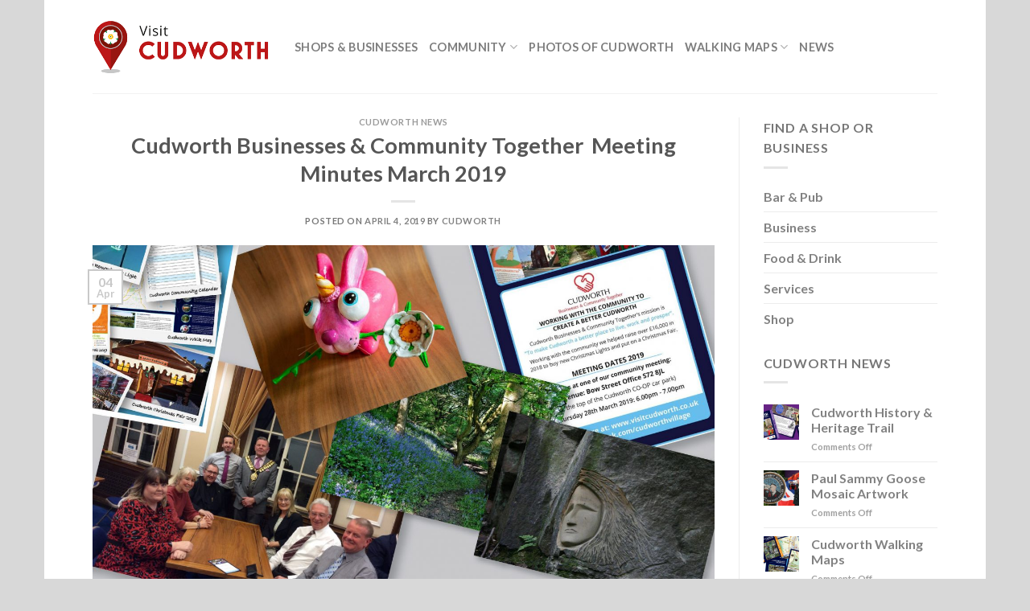

--- FILE ---
content_type: text/html; charset=UTF-8
request_url: https://visitcudworth.co.uk/meeting-minutes-march-2019/
body_size: 25798
content:

<!DOCTYPE html>
<html lang="en-US" class="loading-site no-js">
<head>
	<meta charset="UTF-8" />
	<link rel="profile" href="https://gmpg.org/xfn/11" />
	<link rel="pingback" href="https://visitcudworth.co.uk/xmlrpc.php" />

	<script>(function(html){html.className = html.className.replace(/\bno-js\b/,'js')})(document.documentElement);</script>
<meta name='robots' content='index, follow, max-image-preview:large, max-snippet:-1, max-video-preview:-1' />
	<style>img:is([sizes="auto" i], [sizes^="auto," i]) { contain-intrinsic-size: 3000px 1500px }</style>
	<meta name="viewport" content="width=device-width, initial-scale=1, maximum-scale=1" />
	<!-- This site is optimized with the Yoast SEO plugin v26.2 - https://yoast.com/wordpress/plugins/seo/ -->
	<title>Cudworth Businesses &amp; Community Together  Meeting Minutes March 2019 - Visit Cudworth</title>
	<meta name="description" content="Meeting minutes for Cudworth Businesses &amp; Community Together February 2019." />
	<link rel="canonical" href="https://visitcudworth.co.uk/meeting-minutes-march-2019/" />
	<meta property="og:locale" content="en_US" />
	<meta property="og:type" content="article" />
	<meta property="og:title" content="Cudworth Businesses &amp; Community Together  Meeting Minutes March 2019 - Visit Cudworth" />
	<meta property="og:description" content="Meeting minutes for Cudworth Businesses &amp; Community Together February 2019." />
	<meta property="og:url" content="https://visitcudworth.co.uk/meeting-minutes-march-2019/" />
	<meta property="og:site_name" content="Visit Cudworth" />
	<meta property="article:publisher" content="https://www.facebook.com/cudworthvillage/" />
	<meta property="article:published_time" content="2019-04-04T08:58:44+00:00" />
	<meta property="article:modified_time" content="2019-04-04T09:04:03+00:00" />
	<meta property="og:image" content="https://visitcudworth.co.uk/wp-content/uploads/2019/04/Meeting-Minutes-Banner-Mar-2019.jpg" />
	<meta property="og:image:width" content="2126" />
	<meta property="og:image:height" content="1181" />
	<meta property="og:image:type" content="image/jpeg" />
	<meta name="author" content="Cudworth" />
	<meta name="twitter:card" content="summary_large_image" />
	<meta name="twitter:label1" content="Written by" />
	<meta name="twitter:data1" content="Cudworth" />
	<meta name="twitter:label2" content="Est. reading time" />
	<meta name="twitter:data2" content="8 minutes" />
	<script type="application/ld+json" class="yoast-schema-graph">{"@context":"https://schema.org","@graph":[{"@type":"WebPage","@id":"https://visitcudworth.co.uk/meeting-minutes-march-2019/","url":"https://visitcudworth.co.uk/meeting-minutes-march-2019/","name":"Cudworth Businesses & Community Together  Meeting Minutes March 2019 - Visit Cudworth","isPartOf":{"@id":"https://visitcudworth.co.uk/#website"},"primaryImageOfPage":{"@id":"https://visitcudworth.co.uk/meeting-minutes-march-2019/#primaryimage"},"image":{"@id":"https://visitcudworth.co.uk/meeting-minutes-march-2019/#primaryimage"},"thumbnailUrl":"https://visitcudworth.co.uk/wp-content/uploads/2019/04/Meeting-Minutes-Banner-Mar-2019.jpg","datePublished":"2019-04-04T08:58:44+00:00","dateModified":"2019-04-04T09:04:03+00:00","author":{"@id":"https://visitcudworth.co.uk/#/schema/person/61c8a46eca5796b2abe31b45e90dff37"},"description":"Meeting minutes for Cudworth Businesses & Community Together February 2019.","breadcrumb":{"@id":"https://visitcudworth.co.uk/meeting-minutes-march-2019/#breadcrumb"},"inLanguage":"en-US","potentialAction":[{"@type":"ReadAction","target":["https://visitcudworth.co.uk/meeting-minutes-march-2019/"]}]},{"@type":"ImageObject","inLanguage":"en-US","@id":"https://visitcudworth.co.uk/meeting-minutes-march-2019/#primaryimage","url":"https://visitcudworth.co.uk/wp-content/uploads/2019/04/Meeting-Minutes-Banner-Mar-2019.jpg","contentUrl":"https://visitcudworth.co.uk/wp-content/uploads/2019/04/Meeting-Minutes-Banner-Mar-2019.jpg","width":"2126","height":"1181"},{"@type":"BreadcrumbList","@id":"https://visitcudworth.co.uk/meeting-minutes-march-2019/#breadcrumb","itemListElement":[{"@type":"ListItem","position":1,"name":"Home","item":"https://visitcudworth.co.uk/"},{"@type":"ListItem","position":2,"name":"News","item":"https://visitcudworth.co.uk/news/"},{"@type":"ListItem","position":3,"name":"Cudworth Businesses &#038; Community Together  Meeting Minutes March 2019"}]},{"@type":"WebSite","@id":"https://visitcudworth.co.uk/#website","url":"https://visitcudworth.co.uk/","name":"Visit Cudworth","description":"Shops, Events &amp; News from Cudworth Barnsley","potentialAction":[{"@type":"SearchAction","target":{"@type":"EntryPoint","urlTemplate":"https://visitcudworth.co.uk/?s={search_term_string}"},"query-input":{"@type":"PropertyValueSpecification","valueRequired":true,"valueName":"search_term_string"}}],"inLanguage":"en-US"},{"@type":"Person","@id":"https://visitcudworth.co.uk/#/schema/person/61c8a46eca5796b2abe31b45e90dff37","name":"Cudworth","image":{"@type":"ImageObject","inLanguage":"en-US","@id":"https://visitcudworth.co.uk/#/schema/person/image/","url":"https://secure.gravatar.com/avatar/6edcba9a89cb04c084bd53ca0b95b57572d072347d674a5d391b562481574a03?s=96&d=mm&r=g","contentUrl":"https://secure.gravatar.com/avatar/6edcba9a89cb04c084bd53ca0b95b57572d072347d674a5d391b562481574a03?s=96&d=mm&r=g","caption":"Cudworth"}}]}</script>
	<!-- / Yoast SEO plugin. -->


<link rel='dns-prefetch' href='//cdn.jsdelivr.net' />
<link rel='dns-prefetch' href='//maxcdn.bootstrapcdn.com' />
<link rel='prefetch' href='https://visitcudworth.co.uk/wp-content/themes/flatsome/assets/js/chunk.countup.js?ver=3.16.1' />
<link rel='prefetch' href='https://visitcudworth.co.uk/wp-content/themes/flatsome/assets/js/chunk.sticky-sidebar.js?ver=3.16.1' />
<link rel='prefetch' href='https://visitcudworth.co.uk/wp-content/themes/flatsome/assets/js/chunk.tooltips.js?ver=3.16.1' />
<link rel='prefetch' href='https://visitcudworth.co.uk/wp-content/themes/flatsome/assets/js/chunk.vendors-popups.js?ver=3.16.1' />
<link rel='prefetch' href='https://visitcudworth.co.uk/wp-content/themes/flatsome/assets/js/chunk.vendors-slider.js?ver=3.16.1' />
<link rel="alternate" type="application/rss+xml" title="Visit Cudworth &raquo; Feed" href="https://visitcudworth.co.uk/feed/" />
<link rel="alternate" type="text/calendar" title="Visit Cudworth &raquo; iCal Feed" href="https://visitcudworth.co.uk/events/?ical=1" />
<script type="text/javascript">
/* <![CDATA[ */
window._wpemojiSettings = {"baseUrl":"https:\/\/s.w.org\/images\/core\/emoji\/16.0.1\/72x72\/","ext":".png","svgUrl":"https:\/\/s.w.org\/images\/core\/emoji\/16.0.1\/svg\/","svgExt":".svg","source":{"concatemoji":"https:\/\/visitcudworth.co.uk\/wp-includes\/js\/wp-emoji-release.min.js?ver=6.8.3"}};
/*! This file is auto-generated */
!function(s,n){var o,i,e;function c(e){try{var t={supportTests:e,timestamp:(new Date).valueOf()};sessionStorage.setItem(o,JSON.stringify(t))}catch(e){}}function p(e,t,n){e.clearRect(0,0,e.canvas.width,e.canvas.height),e.fillText(t,0,0);var t=new Uint32Array(e.getImageData(0,0,e.canvas.width,e.canvas.height).data),a=(e.clearRect(0,0,e.canvas.width,e.canvas.height),e.fillText(n,0,0),new Uint32Array(e.getImageData(0,0,e.canvas.width,e.canvas.height).data));return t.every(function(e,t){return e===a[t]})}function u(e,t){e.clearRect(0,0,e.canvas.width,e.canvas.height),e.fillText(t,0,0);for(var n=e.getImageData(16,16,1,1),a=0;a<n.data.length;a++)if(0!==n.data[a])return!1;return!0}function f(e,t,n,a){switch(t){case"flag":return n(e,"\ud83c\udff3\ufe0f\u200d\u26a7\ufe0f","\ud83c\udff3\ufe0f\u200b\u26a7\ufe0f")?!1:!n(e,"\ud83c\udde8\ud83c\uddf6","\ud83c\udde8\u200b\ud83c\uddf6")&&!n(e,"\ud83c\udff4\udb40\udc67\udb40\udc62\udb40\udc65\udb40\udc6e\udb40\udc67\udb40\udc7f","\ud83c\udff4\u200b\udb40\udc67\u200b\udb40\udc62\u200b\udb40\udc65\u200b\udb40\udc6e\u200b\udb40\udc67\u200b\udb40\udc7f");case"emoji":return!a(e,"\ud83e\udedf")}return!1}function g(e,t,n,a){var r="undefined"!=typeof WorkerGlobalScope&&self instanceof WorkerGlobalScope?new OffscreenCanvas(300,150):s.createElement("canvas"),o=r.getContext("2d",{willReadFrequently:!0}),i=(o.textBaseline="top",o.font="600 32px Arial",{});return e.forEach(function(e){i[e]=t(o,e,n,a)}),i}function t(e){var t=s.createElement("script");t.src=e,t.defer=!0,s.head.appendChild(t)}"undefined"!=typeof Promise&&(o="wpEmojiSettingsSupports",i=["flag","emoji"],n.supports={everything:!0,everythingExceptFlag:!0},e=new Promise(function(e){s.addEventListener("DOMContentLoaded",e,{once:!0})}),new Promise(function(t){var n=function(){try{var e=JSON.parse(sessionStorage.getItem(o));if("object"==typeof e&&"number"==typeof e.timestamp&&(new Date).valueOf()<e.timestamp+604800&&"object"==typeof e.supportTests)return e.supportTests}catch(e){}return null}();if(!n){if("undefined"!=typeof Worker&&"undefined"!=typeof OffscreenCanvas&&"undefined"!=typeof URL&&URL.createObjectURL&&"undefined"!=typeof Blob)try{var e="postMessage("+g.toString()+"("+[JSON.stringify(i),f.toString(),p.toString(),u.toString()].join(",")+"));",a=new Blob([e],{type:"text/javascript"}),r=new Worker(URL.createObjectURL(a),{name:"wpTestEmojiSupports"});return void(r.onmessage=function(e){c(n=e.data),r.terminate(),t(n)})}catch(e){}c(n=g(i,f,p,u))}t(n)}).then(function(e){for(var t in e)n.supports[t]=e[t],n.supports.everything=n.supports.everything&&n.supports[t],"flag"!==t&&(n.supports.everythingExceptFlag=n.supports.everythingExceptFlag&&n.supports[t]);n.supports.everythingExceptFlag=n.supports.everythingExceptFlag&&!n.supports.flag,n.DOMReady=!1,n.readyCallback=function(){n.DOMReady=!0}}).then(function(){return e}).then(function(){var e;n.supports.everything||(n.readyCallback(),(e=n.source||{}).concatemoji?t(e.concatemoji):e.wpemoji&&e.twemoji&&(t(e.twemoji),t(e.wpemoji)))}))}((window,document),window._wpemojiSettings);
/* ]]> */
</script>
<style id='wp-emoji-styles-inline-css' type='text/css'>

	img.wp-smiley, img.emoji {
		display: inline !important;
		border: none !important;
		box-shadow: none !important;
		height: 1em !important;
		width: 1em !important;
		margin: 0 0.07em !important;
		vertical-align: -0.1em !important;
		background: none !important;
		padding: 0 !important;
	}
</style>
<style id='wp-block-library-inline-css' type='text/css'>
:root{--wp-admin-theme-color:#007cba;--wp-admin-theme-color--rgb:0,124,186;--wp-admin-theme-color-darker-10:#006ba1;--wp-admin-theme-color-darker-10--rgb:0,107,161;--wp-admin-theme-color-darker-20:#005a87;--wp-admin-theme-color-darker-20--rgb:0,90,135;--wp-admin-border-width-focus:2px;--wp-block-synced-color:#7a00df;--wp-block-synced-color--rgb:122,0,223;--wp-bound-block-color:var(--wp-block-synced-color)}@media (min-resolution:192dpi){:root{--wp-admin-border-width-focus:1.5px}}.wp-element-button{cursor:pointer}:root{--wp--preset--font-size--normal:16px;--wp--preset--font-size--huge:42px}:root .has-very-light-gray-background-color{background-color:#eee}:root .has-very-dark-gray-background-color{background-color:#313131}:root .has-very-light-gray-color{color:#eee}:root .has-very-dark-gray-color{color:#313131}:root .has-vivid-green-cyan-to-vivid-cyan-blue-gradient-background{background:linear-gradient(135deg,#00d084,#0693e3)}:root .has-purple-crush-gradient-background{background:linear-gradient(135deg,#34e2e4,#4721fb 50%,#ab1dfe)}:root .has-hazy-dawn-gradient-background{background:linear-gradient(135deg,#faaca8,#dad0ec)}:root .has-subdued-olive-gradient-background{background:linear-gradient(135deg,#fafae1,#67a671)}:root .has-atomic-cream-gradient-background{background:linear-gradient(135deg,#fdd79a,#004a59)}:root .has-nightshade-gradient-background{background:linear-gradient(135deg,#330968,#31cdcf)}:root .has-midnight-gradient-background{background:linear-gradient(135deg,#020381,#2874fc)}.has-regular-font-size{font-size:1em}.has-larger-font-size{font-size:2.625em}.has-normal-font-size{font-size:var(--wp--preset--font-size--normal)}.has-huge-font-size{font-size:var(--wp--preset--font-size--huge)}.has-text-align-center{text-align:center}.has-text-align-left{text-align:left}.has-text-align-right{text-align:right}#end-resizable-editor-section{display:none}.aligncenter{clear:both}.items-justified-left{justify-content:flex-start}.items-justified-center{justify-content:center}.items-justified-right{justify-content:flex-end}.items-justified-space-between{justify-content:space-between}.screen-reader-text{border:0;clip-path:inset(50%);height:1px;margin:-1px;overflow:hidden;padding:0;position:absolute;width:1px;word-wrap:normal!important}.screen-reader-text:focus{background-color:#ddd;clip-path:none;color:#444;display:block;font-size:1em;height:auto;left:5px;line-height:normal;padding:15px 23px 14px;text-decoration:none;top:5px;width:auto;z-index:100000}html :where(.has-border-color){border-style:solid}html :where([style*=border-top-color]){border-top-style:solid}html :where([style*=border-right-color]){border-right-style:solid}html :where([style*=border-bottom-color]){border-bottom-style:solid}html :where([style*=border-left-color]){border-left-style:solid}html :where([style*=border-width]){border-style:solid}html :where([style*=border-top-width]){border-top-style:solid}html :where([style*=border-right-width]){border-right-style:solid}html :where([style*=border-bottom-width]){border-bottom-style:solid}html :where([style*=border-left-width]){border-left-style:solid}html :where(img[class*=wp-image-]){height:auto;max-width:100%}:where(figure){margin:0 0 1em}html :where(.is-position-sticky){--wp-admin--admin-bar--position-offset:var(--wp-admin--admin-bar--height,0px)}@media screen and (max-width:600px){html :where(.is-position-sticky){--wp-admin--admin-bar--position-offset:0px}}
</style>
<style id='classic-theme-styles-inline-css' type='text/css'>
/*! This file is auto-generated */
.wp-block-button__link{color:#fff;background-color:#32373c;border-radius:9999px;box-shadow:none;text-decoration:none;padding:calc(.667em + 2px) calc(1.333em + 2px);font-size:1.125em}.wp-block-file__button{background:#32373c;color:#fff;text-decoration:none}
</style>
<link rel='stylesheet' id='wpdm-fonticon-css' href='https://visitcudworth.co.uk/wp-content/plugins/download-manager/assets/wpdm-iconfont/css/wpdm-icons.css?ver=6.8.3' type='text/css' media='all' />
<link rel='stylesheet' id='wpdm-front-css' href='https://visitcudworth.co.uk/wp-content/plugins/download-manager/assets/css/front.min.css?ver=6.8.3' type='text/css' media='all' />
<style id='woocommerce-inline-inline-css' type='text/css'>
.woocommerce form .form-row .required { visibility: visible; }
</style>
<link rel='stylesheet' id='cff-css' href='https://visitcudworth.co.uk/wp-content/plugins/custom-facebook-feed/assets/css/cff-style.min.css?ver=4.3.3' type='text/css' media='all' />
<link rel='stylesheet' id='sb-font-awesome-css' href='https://maxcdn.bootstrapcdn.com/font-awesome/4.7.0/css/font-awesome.min.css?ver=6.8.3' type='text/css' media='all' />
<link rel='stylesheet' id='brands-styles-css' href='https://visitcudworth.co.uk/wp-content/plugins/woocommerce/assets/css/brands.css?ver=10.3.7' type='text/css' media='all' />
<link rel='stylesheet' id='flatsome-main-css' href='https://visitcudworth.co.uk/wp-content/themes/flatsome/assets/css/flatsome.css?ver=3.16.1' type='text/css' media='all' />
<style id='flatsome-main-inline-css' type='text/css'>
@font-face {
				font-family: "fl-icons";
				font-display: block;
				src: url(https://visitcudworth.co.uk/wp-content/themes/flatsome/assets/css/icons/fl-icons.eot?v=3.16.1);
				src:
					url(https://visitcudworth.co.uk/wp-content/themes/flatsome/assets/css/icons/fl-icons.eot#iefix?v=3.16.1) format("embedded-opentype"),
					url(https://visitcudworth.co.uk/wp-content/themes/flatsome/assets/css/icons/fl-icons.woff2?v=3.16.1) format("woff2"),
					url(https://visitcudworth.co.uk/wp-content/themes/flatsome/assets/css/icons/fl-icons.ttf?v=3.16.1) format("truetype"),
					url(https://visitcudworth.co.uk/wp-content/themes/flatsome/assets/css/icons/fl-icons.woff?v=3.16.1) format("woff"),
					url(https://visitcudworth.co.uk/wp-content/themes/flatsome/assets/css/icons/fl-icons.svg?v=3.16.1#fl-icons) format("svg");
			}
</style>
<link rel='stylesheet' id='flatsome-shop-css' href='https://visitcudworth.co.uk/wp-content/themes/flatsome/assets/css/flatsome-shop.css?ver=3.16.1' type='text/css' media='all' />
<link rel='stylesheet' id='flatsome-style-css' href='https://visitcudworth.co.uk/wp-content/themes/flatsome-child/style.css?ver=3.0' type='text/css' media='all' />
<script type="text/javascript">
            window._nslDOMReady = (function () {
                const executedCallbacks = new Set();
            
                return function (callback) {
                    /**
                    * Third parties might dispatch DOMContentLoaded events, so we need to ensure that we only run our callback once!
                    */
                    if (executedCallbacks.has(callback)) return;
            
                    const wrappedCallback = function () {
                        if (executedCallbacks.has(callback)) return;
                        executedCallbacks.add(callback);
                        callback();
                    };
            
                    if (document.readyState === "complete" || document.readyState === "interactive") {
                        wrappedCallback();
                    } else {
                        document.addEventListener("DOMContentLoaded", wrappedCallback);
                    }
                };
            })();
        </script><script type="text/javascript" src="https://visitcudworth.co.uk/wp-includes/js/jquery/jquery.min.js?ver=3.7.1" id="jquery-core-js"></script>
<script type="text/javascript" src="https://visitcudworth.co.uk/wp-includes/js/jquery/jquery-migrate.min.js?ver=3.4.1" id="jquery-migrate-js"></script>
<script type="text/javascript" src="https://visitcudworth.co.uk/wp-content/plugins/download-manager/assets/js/wpdm.min.js?ver=6.8.3" id="wpdm-frontend-js-js"></script>
<script type="text/javascript" id="wpdm-frontjs-js-extra">
/* <![CDATA[ */
var wpdm_url = {"home":"https:\/\/visitcudworth.co.uk\/","site":"https:\/\/visitcudworth.co.uk\/","ajax":"https:\/\/visitcudworth.co.uk\/wp-admin\/admin-ajax.php"};
var wpdm_js = {"spinner":"<i class=\"wpdm-icon wpdm-sun wpdm-spin\"><\/i>","client_id":"341cdd7487cd179b7767da2554281754"};
var wpdm_strings = {"pass_var":"Password Verified!","pass_var_q":"Please click following button to start download.","start_dl":"Start Download"};
/* ]]> */
</script>
<script type="text/javascript" src="https://visitcudworth.co.uk/wp-content/plugins/download-manager/assets/js/front.min.js?ver=3.3.29" id="wpdm-frontjs-js"></script>
<script type="text/javascript" src="https://visitcudworth.co.uk/wp-content/plugins/flowpaper-lite-pdf-flipbook/assets/lity/lity.min.js" id="lity-js-js"></script>
<script type="text/javascript" src="https://visitcudworth.co.uk/wp-content/plugins/woocommerce/assets/js/jquery-blockui/jquery.blockUI.min.js?ver=2.7.0-wc.10.3.7" id="wc-jquery-blockui-js" defer="defer" data-wp-strategy="defer"></script>
<script type="text/javascript" id="wc-add-to-cart-js-extra">
/* <![CDATA[ */
var wc_add_to_cart_params = {"ajax_url":"\/wp-admin\/admin-ajax.php","wc_ajax_url":"\/?wc-ajax=%%endpoint%%","i18n_view_cart":"View cart","cart_url":"https:\/\/visitcudworth.co.uk","is_cart":"","cart_redirect_after_add":"no"};
/* ]]> */
</script>
<script type="text/javascript" src="https://visitcudworth.co.uk/wp-content/plugins/woocommerce/assets/js/frontend/add-to-cart.min.js?ver=10.3.7" id="wc-add-to-cart-js" defer="defer" data-wp-strategy="defer"></script>
<script type="text/javascript" src="https://visitcudworth.co.uk/wp-content/plugins/woocommerce/assets/js/js-cookie/js.cookie.min.js?ver=2.1.4-wc.10.3.7" id="wc-js-cookie-js" defer="defer" data-wp-strategy="defer"></script>
<script type="text/javascript" id="woocommerce-js-extra">
/* <![CDATA[ */
var woocommerce_params = {"ajax_url":"\/wp-admin\/admin-ajax.php","wc_ajax_url":"\/?wc-ajax=%%endpoint%%","i18n_password_show":"Show password","i18n_password_hide":"Hide password"};
/* ]]> */
</script>
<script type="text/javascript" src="https://visitcudworth.co.uk/wp-content/plugins/woocommerce/assets/js/frontend/woocommerce.min.js?ver=10.3.7" id="woocommerce-js" defer="defer" data-wp-strategy="defer"></script>
<link rel="https://api.w.org/" href="https://visitcudworth.co.uk/wp-json/" /><link rel="alternate" title="JSON" type="application/json" href="https://visitcudworth.co.uk/wp-json/wp/v2/posts/947" /><link rel="EditURI" type="application/rsd+xml" title="RSD" href="https://visitcudworth.co.uk/xmlrpc.php?rsd" />
<meta name="generator" content="WordPress 6.8.3" />
<meta name="generator" content="WooCommerce 10.3.7" />
<link rel='shortlink' href='https://visitcudworth.co.uk/?p=947' />
<link rel="alternate" title="oEmbed (JSON)" type="application/json+oembed" href="https://visitcudworth.co.uk/wp-json/oembed/1.0/embed?url=https%3A%2F%2Fvisitcudworth.co.uk%2Fmeeting-minutes-march-2019%2F" />
<link rel="alternate" title="oEmbed (XML)" type="text/xml+oembed" href="https://visitcudworth.co.uk/wp-json/oembed/1.0/embed?url=https%3A%2F%2Fvisitcudworth.co.uk%2Fmeeting-minutes-march-2019%2F&#038;format=xml" />
<meta name="tec-api-version" content="v1"><meta name="tec-api-origin" content="https://visitcudworth.co.uk"><link rel="alternate" href="https://visitcudworth.co.uk/wp-json/tribe/events/v1/" /><style>.bg{opacity: 0; transition: opacity 1s; -webkit-transition: opacity 1s;} .bg-loaded{opacity: 1;}</style>	<noscript><style>.woocommerce-product-gallery{ opacity: 1 !important; }</style></noscript>
	<style id="custom-css" type="text/css">:root {--primary-color: #C9C9C9;}html{background-image: url('https://chesterfieldpubs.co.uk/wp-content/uploads/2017/04/Icons-reduced.png');}html{background-color:#D8D8D8!important;}.sticky-add-to-cart--active, #wrapper,#main,#main.dark{background-color: #FFFFFF}.header-main{height: 116px}#logo img{max-height: 116px}#logo{width:221px;}#logo img{padding:4px 0;}.header-top{min-height: 30px}.transparent .header-main{height: 90px}.transparent #logo img{max-height: 90px}.has-transparent + .page-title:first-of-type,.has-transparent + #main > .page-title,.has-transparent + #main > div > .page-title,.has-transparent + #main .page-header-wrapper:first-of-type .page-title{padding-top: 90px;}.header.show-on-scroll,.stuck .header-main{height:70px!important}.stuck #logo img{max-height: 70px!important}.header-bg-color {background-color: #FFFFFF}.header-bottom {background-color: #f1f1f1}@media (max-width: 549px) {.header-main{height: 70px}#logo img{max-height: 70px}}/* Color */.accordion-title.active, .has-icon-bg .icon .icon-inner,.logo a, .primary.is-underline, .primary.is-link, .badge-outline .badge-inner, .nav-outline > li.active> a,.nav-outline >li.active > a, .cart-icon strong,[data-color='primary'], .is-outline.primary{color: #C9C9C9;}/* Color !important */[data-text-color="primary"]{color: #C9C9C9!important;}/* Background Color */[data-text-bg="primary"]{background-color: #C9C9C9;}/* Background */.scroll-to-bullets a,.featured-title, .label-new.menu-item > a:after, .nav-pagination > li > .current,.nav-pagination > li > span:hover,.nav-pagination > li > a:hover,.has-hover:hover .badge-outline .badge-inner,button[type="submit"], .button.wc-forward:not(.checkout):not(.checkout-button), .button.submit-button, .button.primary:not(.is-outline),.featured-table .title,.is-outline:hover, .has-icon:hover .icon-label,.nav-dropdown-bold .nav-column li > a:hover, .nav-dropdown.nav-dropdown-bold > li > a:hover, .nav-dropdown-bold.dark .nav-column li > a:hover, .nav-dropdown.nav-dropdown-bold.dark > li > a:hover, .header-vertical-menu__opener ,.is-outline:hover, .tagcloud a:hover,.grid-tools a, input[type='submit']:not(.is-form), .box-badge:hover .box-text, input.button.alt,.nav-box > li > a:hover,.nav-box > li.active > a,.nav-pills > li.active > a ,.current-dropdown .cart-icon strong, .cart-icon:hover strong, .nav-line-bottom > li > a:before, .nav-line-grow > li > a:before, .nav-line > li > a:before,.banner, .header-top, .slider-nav-circle .flickity-prev-next-button:hover svg, .slider-nav-circle .flickity-prev-next-button:hover .arrow, .primary.is-outline:hover, .button.primary:not(.is-outline), input[type='submit'].primary, input[type='submit'].primary, input[type='reset'].button, input[type='button'].primary, .badge-inner{background-color: #C9C9C9;}/* Border */.nav-vertical.nav-tabs > li.active > a,.scroll-to-bullets a.active,.nav-pagination > li > .current,.nav-pagination > li > span:hover,.nav-pagination > li > a:hover,.has-hover:hover .badge-outline .badge-inner,.accordion-title.active,.featured-table,.is-outline:hover, .tagcloud a:hover,blockquote, .has-border, .cart-icon strong:after,.cart-icon strong,.blockUI:before, .processing:before,.loading-spin, .slider-nav-circle .flickity-prev-next-button:hover svg, .slider-nav-circle .flickity-prev-next-button:hover .arrow, .primary.is-outline:hover{border-color: #C9C9C9}.nav-tabs > li.active > a{border-top-color: #C9C9C9}.widget_shopping_cart_content .blockUI.blockOverlay:before { border-left-color: #C9C9C9 }.woocommerce-checkout-review-order .blockUI.blockOverlay:before { border-left-color: #C9C9C9 }/* Fill */.slider .flickity-prev-next-button:hover svg,.slider .flickity-prev-next-button:hover .arrow{fill: #C9C9C9;}/* Focus */.primary:focus-visible, .submit-button:focus-visible, button[type="submit"]:focus-visible { outline-color: #C9C9C9!important; }/* Background Color */[data-icon-label]:after, .secondary.is-underline:hover,.secondary.is-outline:hover,.icon-label,.button.secondary:not(.is-outline),.button.alt:not(.is-outline), .badge-inner.on-sale, .button.checkout, .single_add_to_cart_button, .current .breadcrumb-step{ background-color:#cac6e6; }[data-text-bg="secondary"]{background-color: #cac6e6;}/* Color */.secondary.is-underline,.secondary.is-link, .secondary.is-outline,.stars a.active, .star-rating:before, .woocommerce-page .star-rating:before,.star-rating span:before, .color-secondary{color: #cac6e6}/* Color !important */[data-text-color="secondary"]{color: #cac6e6!important;}/* Border */.secondary.is-outline:hover{border-color:#cac6e6}/* Focus */.secondary:focus-visible, .alt:focus-visible { outline-color: #cac6e6!important; }h1,h2,h3,h4,h5,h6,.heading-font{color: #555555;}body{font-family: Lato, sans-serif;}body {font-weight: 400;font-style: normal;}.nav > li > a {font-family: Lato, sans-serif;}.mobile-sidebar-levels-2 .nav > li > ul > li > a {font-family: Lato, sans-serif;}.nav > li > a,.mobile-sidebar-levels-2 .nav > li > ul > li > a {font-weight: 700;font-style: normal;}h1,h2,h3,h4,h5,h6,.heading-font, .off-canvas-center .nav-sidebar.nav-vertical > li > a{font-family: Lato, sans-serif;}h1,h2,h3,h4,h5,h6,.heading-font,.banner h1,.banner h2 {font-weight: 700;font-style: normal;}.alt-font{font-family: "Dancing Script", sans-serif;}a{color: #828282;}@media screen and (min-width: 550px){.products .box-vertical .box-image{min-width: 300px!important;width: 300px!important;}}.footer-1{background-color: rgba(214,214,214,0.9)}.footer-2{background-color: #FFFFFF}.absolute-footer, html{background-color: rgba(255,255,255,0.9)}.nav-vertical-fly-out > li + li {border-top-width: 1px; border-top-style: solid;}.label-new.menu-item > a:after{content:"New";}.label-hot.menu-item > a:after{content:"Hot";}.label-sale.menu-item > a:after{content:"Sale";}.label-popular.menu-item > a:after{content:"Popular";}</style><style id="kirki-inline-styles">/* latin-ext */
@font-face {
  font-family: 'Lato';
  font-style: normal;
  font-weight: 400;
  font-display: swap;
  src: url(https://visitcudworth.co.uk/wp-content/fonts/lato/font) format('woff');
  unicode-range: U+0100-02BA, U+02BD-02C5, U+02C7-02CC, U+02CE-02D7, U+02DD-02FF, U+0304, U+0308, U+0329, U+1D00-1DBF, U+1E00-1E9F, U+1EF2-1EFF, U+2020, U+20A0-20AB, U+20AD-20C0, U+2113, U+2C60-2C7F, U+A720-A7FF;
}
/* latin */
@font-face {
  font-family: 'Lato';
  font-style: normal;
  font-weight: 400;
  font-display: swap;
  src: url(https://visitcudworth.co.uk/wp-content/fonts/lato/font) format('woff');
  unicode-range: U+0000-00FF, U+0131, U+0152-0153, U+02BB-02BC, U+02C6, U+02DA, U+02DC, U+0304, U+0308, U+0329, U+2000-206F, U+20AC, U+2122, U+2191, U+2193, U+2212, U+2215, U+FEFF, U+FFFD;
}
/* latin-ext */
@font-face {
  font-family: 'Lato';
  font-style: normal;
  font-weight: 700;
  font-display: swap;
  src: url(https://visitcudworth.co.uk/wp-content/fonts/lato/font) format('woff');
  unicode-range: U+0100-02BA, U+02BD-02C5, U+02C7-02CC, U+02CE-02D7, U+02DD-02FF, U+0304, U+0308, U+0329, U+1D00-1DBF, U+1E00-1E9F, U+1EF2-1EFF, U+2020, U+20A0-20AB, U+20AD-20C0, U+2113, U+2C60-2C7F, U+A720-A7FF;
}
/* latin */
@font-face {
  font-family: 'Lato';
  font-style: normal;
  font-weight: 700;
  font-display: swap;
  src: url(https://visitcudworth.co.uk/wp-content/fonts/lato/font) format('woff');
  unicode-range: U+0000-00FF, U+0131, U+0152-0153, U+02BB-02BC, U+02C6, U+02DA, U+02DC, U+0304, U+0308, U+0329, U+2000-206F, U+20AC, U+2122, U+2191, U+2193, U+2212, U+2215, U+FEFF, U+FFFD;
}/* vietnamese */
@font-face {
  font-family: 'Dancing Script';
  font-style: normal;
  font-weight: 400;
  font-display: swap;
  src: url(https://visitcudworth.co.uk/wp-content/fonts/dancing-script/font) format('woff');
  unicode-range: U+0102-0103, U+0110-0111, U+0128-0129, U+0168-0169, U+01A0-01A1, U+01AF-01B0, U+0300-0301, U+0303-0304, U+0308-0309, U+0323, U+0329, U+1EA0-1EF9, U+20AB;
}
/* latin-ext */
@font-face {
  font-family: 'Dancing Script';
  font-style: normal;
  font-weight: 400;
  font-display: swap;
  src: url(https://visitcudworth.co.uk/wp-content/fonts/dancing-script/font) format('woff');
  unicode-range: U+0100-02BA, U+02BD-02C5, U+02C7-02CC, U+02CE-02D7, U+02DD-02FF, U+0304, U+0308, U+0329, U+1D00-1DBF, U+1E00-1E9F, U+1EF2-1EFF, U+2020, U+20A0-20AB, U+20AD-20C0, U+2113, U+2C60-2C7F, U+A720-A7FF;
}
/* latin */
@font-face {
  font-family: 'Dancing Script';
  font-style: normal;
  font-weight: 400;
  font-display: swap;
  src: url(https://visitcudworth.co.uk/wp-content/fonts/dancing-script/font) format('woff');
  unicode-range: U+0000-00FF, U+0131, U+0152-0153, U+02BB-02BC, U+02C6, U+02DA, U+02DC, U+0304, U+0308, U+0329, U+2000-206F, U+20AC, U+2122, U+2191, U+2193, U+2212, U+2215, U+FEFF, U+FFFD;
}</style><meta name="generator" content="WordPress Download Manager 3.3.29" />
                <style>
        /* WPDM Link Template Styles */        </style>
                <style>

            :root {
                --color-primary: #4a8eff;
                --color-primary-rgb: 74, 142, 255;
                --color-primary-hover: #5998ff;
                --color-primary-active: #3281ff;
                --clr-sec: #6c757d;
                --clr-sec-rgb: 108, 117, 125;
                --clr-sec-hover: #6c757d;
                --clr-sec-active: #6c757d;
                --color-secondary: #6c757d;
                --color-secondary-rgb: 108, 117, 125;
                --color-secondary-hover: #6c757d;
                --color-secondary-active: #6c757d;
                --color-success: #018e11;
                --color-success-rgb: 1, 142, 17;
                --color-success-hover: #0aad01;
                --color-success-active: #0c8c01;
                --color-info: #2CA8FF;
                --color-info-rgb: 44, 168, 255;
                --color-info-hover: #2CA8FF;
                --color-info-active: #2CA8FF;
                --color-warning: #FFB236;
                --color-warning-rgb: 255, 178, 54;
                --color-warning-hover: #FFB236;
                --color-warning-active: #FFB236;
                --color-danger: #ff5062;
                --color-danger-rgb: 255, 80, 98;
                --color-danger-hover: #ff5062;
                --color-danger-active: #ff5062;
                --color-green: #30b570;
                --color-blue: #0073ff;
                --color-purple: #8557D3;
                --color-red: #ff5062;
                --color-muted: rgba(69, 89, 122, 0.6);
                --wpdm-font: "Sen", -apple-system, BlinkMacSystemFont, "Segoe UI", Roboto, Helvetica, Arial, sans-serif, "Apple Color Emoji", "Segoe UI Emoji", "Segoe UI Symbol";
            }

            .wpdm-download-link.btn.btn-primary {
                border-radius: 4px;
            }


        </style>
        </head>

<body data-rsssl=1 class="wp-singular post-template-default single single-post postid-947 single-format-standard wp-theme-flatsome wp-child-theme-flatsome-child theme-flatsome woocommerce-no-js tribe-no-js boxed lightbox nav-dropdown-has-arrow nav-dropdown-has-shadow nav-dropdown-has-border">


<a class="skip-link screen-reader-text" href="#main">Skip to content</a>

<div id="wrapper">

	
	<header id="header" class="header has-sticky sticky-jump">
		<div class="header-wrapper">
			<div id="masthead" class="header-main ">
      <div class="header-inner flex-row container logo-left medium-logo-center" role="navigation">

          <!-- Logo -->
          <div id="logo" class="flex-col logo">
            
<!-- Header logo -->
<a href="https://visitcudworth.co.uk/" title="Visit Cudworth - Shops, Events &amp; News from Cudworth Barnsley" rel="home">
		<img width="399" height="126" src="https://visitcudworth.co.uk/wp-content/uploads/2018/01/download.png" class="header_logo header-logo" alt="Visit Cudworth"/><img  width="399" height="126" src="https://visitcudworth.co.uk/wp-content/uploads/2018/01/download.png" class="header-logo-dark" alt="Visit Cudworth"/></a>
          </div>

          <!-- Mobile Left Elements -->
          <div class="flex-col show-for-medium flex-left">
            <ul class="mobile-nav nav nav-left ">
              <li class="nav-icon has-icon">
  		<a href="#" data-open="#main-menu" data-pos="left" data-bg="main-menu-overlay" data-color="" class="is-small" aria-label="Menu" aria-controls="main-menu" aria-expanded="false">

		  <i class="icon-menu" ></i>
		  		</a>
	</li>
            </ul>
          </div>

          <!-- Left Elements -->
          <div class="flex-col hide-for-medium flex-left
            flex-grow">
            <ul class="header-nav header-nav-main nav nav-left  nav-size-medium nav-uppercase" >
              <li id="menu-item-508" class="menu-item menu-item-type-post_type menu-item-object-page menu-item-508 menu-item-design-default"><a href="https://visitcudworth.co.uk/shops-and-businesses/" class="nav-top-link">Shops &#038; Businesses</a></li>
<li id="menu-item-888" class="menu-item menu-item-type-post_type menu-item-object-page menu-item-has-children menu-item-888 menu-item-design-default has-dropdown"><a href="https://visitcudworth.co.uk/cudworth-businesses-and-community-togther/" class="nav-top-link" aria-expanded="false" aria-haspopup="menu">Community<i class="icon-angle-down" ></i></a>
<ul class="sub-menu nav-dropdown nav-dropdown-default">
	<li id="menu-item-606" class="menu-item menu-item-type-post_type menu-item-object-page menu-item-has-children menu-item-606 nav-dropdown-col"><a href="https://visitcudworth.co.uk/cudworth-businesses-and-community-togther/">Cudworth Businesses &#038; Community Together</a>
	<ul class="sub-menu nav-column nav-dropdown-default">
		<li id="menu-item-1205" class="menu-item menu-item-type-post_type menu-item-object-page menu-item-1205"><a href="https://visitcudworth.co.uk/cudworth-businesses-and-community-togther/">Community Meetings</a></li>
		<li id="menu-item-766" class="menu-item menu-item-type-post_type menu-item-object-page menu-item-766"><a href="https://visitcudworth.co.uk/shop-local/">Shop Local Shop Cudworth</a></li>
		<li id="menu-item-1206" class="menu-item menu-item-type-post_type menu-item-object-page menu-item-1206"><a href="https://visitcudworth.co.uk/calendar/">Calendar</a></li>
		<li id="menu-item-857" class="menu-item menu-item-type-post_type menu-item-object-page menu-item-857"><a href="https://visitcudworth.co.uk/cudworth-christmas-lights/">Cudworth Christmas Lights</a></li>
		<li id="menu-item-564" class="menu-item menu-item-type-post_type menu-item-object-page menu-item-564"><a href="https://visitcudworth.co.uk/cudworth-bunny-trail/">Cudworth Bunny Trail</a></li>
	</ul>
</li>
</ul>
</li>
<li id="menu-item-1204" class="menu-item menu-item-type-post_type menu-item-object-page menu-item-1204 menu-item-design-default"><a href="https://visitcudworth.co.uk/photos-of-cudworth/" class="nav-top-link">Photos of Cudworth</a></li>
<li id="menu-item-1236" class="menu-item menu-item-type-post_type menu-item-object-post menu-item-has-children menu-item-1236 menu-item-design-default has-dropdown"><a href="https://visitcudworth.co.uk/cudworth-walking-maps/" class="nav-top-link" aria-expanded="false" aria-haspopup="menu">Walking Maps<i class="icon-angle-down" ></i></a>
<ul class="sub-menu nav-dropdown nav-dropdown-default">
	<li id="menu-item-1316" class="menu-item menu-item-type-post_type menu-item-object-post menu-item-1316"><a href="https://visitcudworth.co.uk/cudworth-history-heritage-trail/">Cudworth History &#038; Heritage Trail</a></li>
	<li id="menu-item-1241" class="menu-item menu-item-type-post_type menu-item-object-post menu-item-1241"><a href="https://visitcudworth.co.uk/cudworth-walking-maps/">Cudworth Walking Maps</a></li>
	<li id="menu-item-1235" class="menu-item menu-item-type-post_type menu-item-object-page menu-item-1235"><a href="https://visitcudworth.co.uk/walking-map-one/">Cudworth Walking Map One</a></li>
	<li id="menu-item-1243" class="menu-item menu-item-type-post_type menu-item-object-page menu-item-1243"><a href="https://visitcudworth.co.uk/walking-map-two/">Cudworth Walking Map Two</a></li>
</ul>
</li>
<li id="menu-item-185" class="menu-item menu-item-type-post_type menu-item-object-page current_page_parent menu-item-185 menu-item-design-default"><a href="https://visitcudworth.co.uk/news/" class="nav-top-link">News</a></li>
            </ul>
          </div>

          <!-- Right Elements -->
          <div class="flex-col hide-for-medium flex-right">
            <ul class="header-nav header-nav-main nav nav-right  nav-size-medium nav-uppercase">
                          </ul>
          </div>

          <!-- Mobile Right Elements -->
          <div class="flex-col show-for-medium flex-right">
            <ul class="mobile-nav nav nav-right ">
                          </ul>
          </div>

      </div>

            <div class="container"><div class="top-divider full-width"></div></div>
      </div>

<div class="header-bg-container fill"><div class="header-bg-image fill"></div><div class="header-bg-color fill"></div></div>		</div>
	</header>

	
	<main id="main" class="">

<div id="content" class="blog-wrapper blog-single page-wrapper">
	

<div class="row row-large row-divided ">

	<div class="large-9 col">
		


<article id="post-947" class="post-947 post type-post status-publish format-standard has-post-thumbnail hentry category-cudworth-news">
	<div class="article-inner ">
		<header class="entry-header">
	<div class="entry-header-text entry-header-text-top text-center">
		<h6 class="entry-category is-xsmall"><a href="https://visitcudworth.co.uk/category/cudworth-news/" rel="category tag">Cudworth News</a></h6><h1 class="entry-title">Cudworth Businesses &#038; Community Together  Meeting Minutes March 2019</h1><div class="entry-divider is-divider small"></div>
	<div class="entry-meta uppercase is-xsmall">
		<span class="posted-on">Posted on <a href="https://visitcudworth.co.uk/meeting-minutes-march-2019/" rel="bookmark"><time class="entry-date published" datetime="2019-04-04T08:58:44+00:00">April 4, 2019</time><time class="updated" datetime="2019-04-04T09:04:03+00:00">April 4, 2019</time></a></span><span class="byline"> by <span class="meta-author vcard"><a class="url fn n" href="https://visitcudworth.co.uk/author/wishes/">Cudworth</a></span></span>	</div>
	</div>
						<div class="entry-image relative">
				<a href="https://visitcudworth.co.uk/meeting-minutes-march-2019/">
    <img width="1020" height="567" src="https://visitcudworth.co.uk/wp-content/uploads/2019/04/Meeting-Minutes-Banner-Mar-2019-1400x778.jpg" class="attachment-large size-large wp-post-image" alt="" decoding="async" fetchpriority="high" srcset="https://visitcudworth.co.uk/wp-content/uploads/2019/04/Meeting-Minutes-Banner-Mar-2019-1400x778.jpg 1400w, https://visitcudworth.co.uk/wp-content/uploads/2019/04/Meeting-Minutes-Banner-Mar-2019-720x400.jpg 720w, https://visitcudworth.co.uk/wp-content/uploads/2019/04/Meeting-Minutes-Banner-Mar-2019-768x427.jpg 768w, https://visitcudworth.co.uk/wp-content/uploads/2019/04/Meeting-Minutes-Banner-Mar-2019-600x333.jpg 600w" sizes="(max-width: 1020px) 100vw, 1020px" /></a>
				<div class="badge absolute top post-date badge-outline">
	<div class="badge-inner">
		<span class="post-date-day">04</span><br>
		<span class="post-date-month is-small">Apr</span>
	</div>
</div>
			</div>
			</header>
		<div class="entry-content single-page">

	<p><strong>Attending:<br />
</strong>Chris Fox (Chairperson), Andrew Scattergood (Secretary), Kerry Barker, Sally Bean, Sue Scotcher<br />
Charlie Wraith MBE (Councillor), David Gill (Community Development Officer)</p>
<p><strong>Apologies:<br />
</strong>Tina Heaton, Julia Keeling, Chloe Roberts, Rowena Butteriss</p>
<p><strong>Minutes:</strong></p>
<p>CF welcomed everyone to the meeting and thanked everyone for coming. He gave apologies (above).</p>
<p><strong>Notes &amp; Updates: </strong></p>
<ul>
<li>The minutes are now available to view on the Visit Cudworth website.</li>
<li>The next CBCT meeting will be the A.G.M. Due to several date clashes relating to committee members the date was set for Wednesday 1<sup>st</sup> May 2019.</li>
<li>The update to our bank account is still progressing to add Andrew Scattergood. We’ve sent signed meeting minutes as requested by the bank on 23.03.19: Signed by CF and JD.</li>
</ul>
<p><strong style="color: #555555; font-size: 14.4px;">Correspondents:</strong></p>
<ul>
<li>CF attended a reception with the Mayor Barnsley and other Cudworth volunteers 25.03.19.</li>
<li>CF spoke Cliff Gorman (Cudworth History Group) about working together on the Cudworth Walking Map. Contact was also made with Mr Gorman during the meeting and he confirmed his attendance at the walk on Sunday 7th April.</li>
</ul>
<p><strong>Treasurer’s Notes</strong></p>
<ul>
<li>Outgoing March 2019: £8.39 / Total Year 2019: £205.93</li>
<li>Funds in March 2019: £215.00 / Total Year 2019: £300.00</li>
<li>March Co-op Grant (1st Payment May 2019): £401.78 (28/03/19)</li>
<li><strong>Accounts Total: £2258.57</strong></li>
<li>£1000.00 Ringfenced: Cudworth Christmas Lights</li>
<li>£100.00 Ringfenced: Accounts externally verified</li>
<li><strong style="color: #555555; font-size: 14.4px;">Total: £1158.57</strong><strong style="color: #555555; font-size: 14.4px;"><em> </em></strong></li>
</ul>
<p><strong>Action Points from February CBCT meeting:</strong></p>
<ul>
<li>Co-op Collection Box Volunteer: Saturday 16th March (CF: £50.00) / Saturday 23rd (CF/SB/SB/AS: £80.00)</li>
<li>Accounts externally verified &#8211; Passed to Tina Heaton 26.03.19 with our 2018 meeting minutes Tina added to CBCT constitution as an advisory board member.</li>
<li>Easter Egg Raffle &#8211; The Easter Eggs have been collected but the Co-op are unable to sell tickets and display the hamper &#8211; The hamper will go into Wishes post Mother’s Day and CBCT members will try and sell tickets with other local shops.</li>
<li>Christmas Shoe Box appeal &#8211; Contact has been made with Gemma Buckley. We’re going to help promote the project and set up drop off points.</li>
<li>Calendar/Photography competition: Barnsley Photographic Society passing the details onto their members.</li>
<li>Yorkshire CCC Bunny – Amy Scattergood has decorated the bunny. Kerry Barker acting as our contact with Yorkshire CCC for the player signatures with an end of April 2019 deadline.</li>
<li>Cudworth in Canada &#8211; A tracked introduction letter was sent by Cudworth Town Office in Saskatchewan with a selection of our leaflets/press clippings &#8211; Letter was by our secretary Andrew Scattergood and the postage was donated by Chair Chris Fox.</li>
<li>Sheffield Hallam University Venture Project update – See notes below.</li>
<li>Set a date for A.G.M. in April and quick run through – See notes below.</li>
</ul>
<p><strong>CBCT Notes &amp; Ongoing Projects:</strong></p>
<p><strong><em>A.G.M. </em></strong></p>
<p>It was stated that the nominations would need to be received for Chairperson, Secretary and Treasurer and would need to be formally proposed and seconded before the AGM.</p>
<p>The date for the A.G.M was set for Wednesday 1<sup>st</sup> May at 6.00pm at the Bow Street Office.</p>
<p><strong><em>A.G.M. Schedule</em></strong></p>
<ul>
<li>Opening remarks/Welcome Apologies</li>
<li>Minutes of previous AGM (Not applicable: First CBCT A.G.M.)</li>
<li>Matters arising from the Minutes (Not applicable: First CBCT A.G.M.)</li>
<li>Presentation of Annual Report (Chair/Secretary)</li>
<li>Presentation of Accounts (Treasurer)</li>
<li>Election of Management Committee</li>
<li><strong><em>Chairperson: Chris Fox<br />
</em></strong>Proposed: Charlie Wraith MBE<br />
Seconded: Andrew Scattergood &amp; all attendees</li>
<li><strong><em>Secretary: Andrew Scattergood<br />
</em></strong>Proposed: Chris Fox<br />
Seconded: Kerry Barker &amp; all attendees</li>
<li><strong><em>Treasurer: </em></strong><strong><em>Postponed due to absentee(s)<br />
</em></strong>Will be confirmed at least 2 weeks to the A.G.M. and members/board will be given notification to vote/object.</li>
<li>Advisory board members to be raised at the A.G.M.<br />
1. Tina Heaton (Current advisory member).<br />
2. TBC or not filled.<br />
3. TBC or not filled.</li>
<li>New motions to be put to the A.G.M.</li>
<li>Amendments to the Constitution</li>
<li>Any Other Competent Business Closing remarks</li>
</ul>
<p><strong><em>Fundraising Updates </em></strong></p>
<ul>
<li>Better Barnsley Bond Application: The form and supplementary material sent off: 27.03.19 towards funding for ongoing costs of Cudworth Christmas Lights.</li>
<li>Tea in the Park &#8211; Tombola: Form and £15.00 passed to David Gill: 28.03.18 (£15.00 donated by CF)</li>
<li>Cudworth Christmas Fair 2019 &#8211; Co-op Grant &#8211; 1st payment due May 2019: Currently the funding stands at: £401.78 (28.03.19)</li>
</ul>
<p><strong>Project Updates </strong></p>
<ul>
<li>We have a rough timeline of projects on the Visit Cudworth Website.</li>
<li>Fund raising is a priority &#8211; Aiming for £1600.00 by the end of July. (£1000.00 collecting / £600.00 CrowdFunding). A discussion was held regarding the various options available in relation to fund raising. In relation to the remembrance light specifically, the option of a sponsor was also addressed and may be considered going forward depending on the success of other sources of income.</li>
</ul>
<p><strong><em>Calendar &amp; Photography Competition </em></strong></p>
<ul>
<li>CF expressed his intention to present some of the photographs already received ahead of the deadline as well as mock-up layout of the calendar.</li>
<li>It was also stated that was an on-going need to keep promoting the competition via the various social media outlets and local schools. <strong>Action Point</strong>: AS said that he would contact the local primary schools to remind them of this as they have all run their respective photography competitions.</li>
</ul>
<p><strong><em>Cudworth Bunny Trail School Bunnies </em></strong></p>
<ul>
<li>The group met on Tuesday 26<sup>th</sup> March to decide upon the winners of the primary school bunny design competition. An overall winner from each school was selected along with 10 ‘highly commended’ entries. Each ‘highly commended entrant will receive a certificate and a cream egg with the overall winners have their design transfer to the bunny and a large Easter egg. <strong>Action Point:</strong> CF to produce certificates and purchase cream eggs. AS to purchase larger eggs</li>
<li>School Bunnies decorated by: It was proposed that Sally Bean would complete two of the bunnies (Birkwood and Churchfield) with Amy Scattergood producing the third (Cherrydale)</li>
<li>AS is due present certificates and prizes in respective school assemblies during w.b. 8<sup>th</sup> April where the final bunny designs will also be revealed (where possible).</li>
<li>CF is due to pick up the other bunnies from artists during April and the leaflet design and website updates set for May 2019.</li>
</ul>
<p><strong><em> </em></strong><strong><em>Shop Local Campaign </em></strong></p>
<ul>
<li>CF to finish distributing stickers and to update shop listings on the website: April 2019.</li>
</ul>
<p><strong><em>Cudworth Christmas Fair 2019 </em></strong></p>
<ul>
<li>CF stated that bookings would begin for the Christmas Fair 2019. Action Point: He stated that he would begin to send out booking forms and receiving payment imminently.</li>
<li>Stall hire costs £823.00 including VAT, delivery and collection. To collect from the Co-op address then there will be an additional cost of sending a private courier in for the return leg of the hire due to the issues the company had last year. CF has asked for updated quote.</li>
</ul>
<p><strong><em>Remembrance Light </em></strong></p>
<ul>
<li>CF suggested that the initial full quote for the price of the remembrance light might be slightly highly than originally quoted and has asked for an up to date price. A suggestion was also made to launch a CrowdFunding appeal to fund the light in April.</li>
</ul>
<p><strong><em>Cudworth Walk </em></strong></p>
<ul>
<li>It was confirmed that the circular walk would now be split down in to three separate maps with the hope that the first two could be completed in the next few weeks.</li>
<li>It was confirmed that AS and CF would complete all three walks on Sunday 7th April and all other members of the group and the local community were welcome to join them. They are due to meet at 9:00am on Sunday outside the front of the Cudworth Co-op</li>
</ul>
<ul>
<li>The three Routes/Maps would be:</li>
</ul>
<ol>
<li>Carlton Marsh</li>
<li>Cudworth Common</li>
<li>Storrs Wood &amp; Stone Faces</li>
</ol>
<ul>
<li>It was suggested that Wellbeing funding may be available in order to pay for the printing of maps as well as purchase signage and notice boards and improve paths. The aim is to explore options and sites when out on the walks and create a ‘wish list’ of potential signs and boards. The was also an expression of interest that we work with other groups on this project.</li>
</ul>
<p><strong><em>Sheffield Hallam University Venture Project update</em></strong></p>
<ul>
<li>AS stated that he had been in contact with SHU regarding a proposed title and overview of the project and would send this off the following day (29<sup>th</sup> March). <em>This was &#8216;Cudworth: Our History, our Heritage&#8217;. We would like the students to consider producing an installation that celebrates the history and heritage of our village. With its coal mining heritage, strong community spirit, and famous former residents it would be great if the piece could encapsulate this in some way. </em></li>
<li>We are due to visit SHU on Monday the 29<sup>th</sup> April in order to network and speak with the students. This will also include a 5 minute ‘pitch’ to students<strong style="color: #555555; font-size: 14.4px;"><em> </em></strong></li>
</ul>
<p><strong><em>Gingerbread Person Trail / Christmas Window Display Comp </em></strong></p>
<ul>
<li>A brief discussion was held regarding the gingerbread person trail and the Christmas window display competition. Due to time constraints, however, it was proposed that this would move to the following meeting.</li>
</ul>
<p><strong><em> </em></strong><strong><em>Pride of Cudworth</em></strong></p>
<ul>
<li>Look at a “Celebration of Cudworth” event Summer 2020</li>
<li>Pride of Banners costed: 5 banners @ £1000.00</li>
<li>Package together a number of projects/events and get other groups involved</li>
<li>Timeline Tea in the Park / Cudworth Bunny Trail / CudStock &#8211; Something related to Music / History / Art / Heritage</li>
</ul>
<p><strong>Meeting finished:</strong> 7:09pm</p>
<p><strong>Date for CBCT diary: </strong></p>
<ul>
<li>Saturday 30th March 2019, 10.00am &#8211; 12.00 Noon.<br />
<strong>Great British Spring Clean &#8211; Litter Pick.<br />
</strong>Cudworth Park.</li>
<li>Saturday 6th April.</li>
<li><strong>Co-op Collection Box Volunteering.<br />
</strong>Cudworth Co-op.</li>
<li>Sunday 7th April, 9.00am<br />
<strong>Cudworth Walk Test Run<br />
</strong>Cudworth Co-op</li>
<li>Saturday 20th April<br />
<strong><strong>Cudworth Remembrance Light &#8211; CrowdFunder Launch</strong></strong></li>
<li>Saturday 27th April.<br />
<strong>Co-op Collection Box Volunteering.<br />
</strong>Cudworth Co-op.<br />
Monday 29th April 2019, 5.30pm</li>
<li><strong>Hallam University Venture Project<br />
</strong>Sheffield Hallam Institute of Arts.(Fitzalan Square, Sheffield S1 2AY).</li>
<li>Wednesday 1st May 2019, 6.00pm &#8211; 7.00pm.<br />
<strong>CBCT A.G.M.<br />
</strong>Bow Street Office, Cudworth.</li>
</ul>
<p><img decoding="async" class="alignnone size-large wp-image-951" src="https://chesterfieldpubs.co.uk/wp-content/uploads/2019/04/CBCT-Meeting-AGM-568x800.jpg" alt="" width="568" height="800" srcset="https://visitcudworth.co.uk/wp-content/uploads/2019/04/CBCT-Meeting-AGM-568x800.jpg 568w, https://visitcudworth.co.uk/wp-content/uploads/2019/04/CBCT-Meeting-AGM-284x400.jpg 284w, https://visitcudworth.co.uk/wp-content/uploads/2019/04/CBCT-Meeting-AGM-768x1081.jpg 768w, https://visitcudworth.co.uk/wp-content/uploads/2019/04/CBCT-Meeting-AGM-600x845.jpg 600w, https://visitcudworth.co.uk/wp-content/uploads/2019/04/CBCT-Meeting-AGM.jpg 1565w" sizes="(max-width: 568px) 100vw, 568px" /></p>

	
	<div class="blog-share text-center"><div class="is-divider medium"></div><div class="social-icons share-icons share-row relative" ><a href="whatsapp://send?text=Cudworth%20Businesses%20%26%23038%3B%20Community%20Together%20%C2%A0Meeting%20Minutes%20March%202019 - https://visitcudworth.co.uk/meeting-minutes-march-2019/" data-action="share/whatsapp/share" class="icon button circle is-outline tooltip whatsapp show-for-medium" title="Share on WhatsApp" aria-label="Share on WhatsApp"><i class="icon-whatsapp"></i></a><a href="https://www.facebook.com/sharer.php?u=https://visitcudworth.co.uk/meeting-minutes-march-2019/" data-label="Facebook" onclick="window.open(this.href,this.title,'width=500,height=500,top=300px,left=300px');  return false;" rel="noopener noreferrer nofollow" target="_blank" class="icon button circle is-outline tooltip facebook" title="Share on Facebook" aria-label="Share on Facebook"><i class="icon-facebook" ></i></a><a href="https://twitter.com/share?url=https://visitcudworth.co.uk/meeting-minutes-march-2019/" onclick="window.open(this.href,this.title,'width=500,height=500,top=300px,left=300px');  return false;" rel="noopener noreferrer nofollow" target="_blank" class="icon button circle is-outline tooltip twitter" title="Share on Twitter" aria-label="Share on Twitter"><i class="icon-twitter" ></i></a><a href="mailto:enteryour@addresshere.com?subject=Cudworth%20Businesses%20%26%23038%3B%20Community%20Together%20%C2%A0Meeting%20Minutes%20March%202019&amp;body=Check%20this%20out:%20https://visitcudworth.co.uk/meeting-minutes-march-2019/" rel="nofollow" class="icon button circle is-outline tooltip email" title="Email to a Friend" aria-label="Email to a Friend"><i class="icon-envelop" ></i></a><a href="https://pinterest.com/pin/create/button/?url=https://visitcudworth.co.uk/meeting-minutes-march-2019/&amp;media=https://visitcudworth.co.uk/wp-content/uploads/2019/04/Meeting-Minutes-Banner-Mar-2019-1400x778.jpg&amp;description=Cudworth%20Businesses%20%26%23038%3B%20Community%20Together%20%C2%A0Meeting%20Minutes%20March%202019" onclick="window.open(this.href,this.title,'width=500,height=500,top=300px,left=300px');  return false;" rel="noopener noreferrer nofollow" target="_blank" class="icon button circle is-outline tooltip pinterest" title="Pin on Pinterest" aria-label="Pin on Pinterest"><i class="icon-pinterest" ></i></a><a href="https://www.linkedin.com/shareArticle?mini=true&url=https://visitcudworth.co.uk/meeting-minutes-march-2019/&title=Cudworth%20Businesses%20%26%23038%3B%20Community%20Together%20%C2%A0Meeting%20Minutes%20March%202019" onclick="window.open(this.href,this.title,'width=500,height=500,top=300px,left=300px');  return false;"  rel="noopener noreferrer nofollow" target="_blank" class="icon button circle is-outline tooltip linkedin" title="Share on LinkedIn" aria-label="Share on LinkedIn"><i class="icon-linkedin" ></i></a></div></div></div>

	<footer class="entry-meta text-center">
		This entry was posted in <a href="https://visitcudworth.co.uk/category/cudworth-news/" rel="category tag">Cudworth News</a>. Bookmark the <a href="https://visitcudworth.co.uk/meeting-minutes-march-2019/" title="Permalink to Cudworth Businesses &#038; Community Together  Meeting Minutes March 2019" rel="bookmark">permalink</a>.	</footer>

	<div class="entry-author author-box">
		<div class="flex-row align-top">
			<div class="flex-col mr circle">
				<div class="blog-author-image">
					<img alt='' src='https://secure.gravatar.com/avatar/6edcba9a89cb04c084bd53ca0b95b57572d072347d674a5d391b562481574a03?s=90&#038;d=mm&#038;r=g' srcset='https://secure.gravatar.com/avatar/6edcba9a89cb04c084bd53ca0b95b57572d072347d674a5d391b562481574a03?s=180&#038;d=mm&#038;r=g 2x' class='avatar avatar-90 photo' height='90' width='90' decoding='async'/>				</div>
			</div>
			<div class="flex-col flex-grow">
				<h5 class="author-name uppercase pt-half">
					Cudworth				</h5>
				<p class="author-desc small"></p>
			</div>
		</div>
	</div>

        <nav role="navigation" id="nav-below" class="navigation-post">
	<div class="flex-row next-prev-nav bt bb">
		<div class="flex-col flex-grow nav-prev text-left">
			    <div class="nav-previous"><a href="https://visitcudworth.co.uk/meeting-minutes-february-2019/" rel="prev"><span class="hide-for-small"><i class="icon-angle-left" ></i></span> Cudworth Businesses &#038; Community Together   Meeting Minutes February 2019</a></div>
		</div>
		<div class="flex-col flex-grow nav-next text-right">
			    <div class="nav-next"><a href="https://visitcudworth.co.uk/proud-of-cudworth/" rel="next">Pride of Cudworth campaign <span class="hide-for-small"><i class="icon-angle-right" ></i></span></a></div>		</div>
	</div>

	    </nav>

    	</div>
</article>


	</div>
	<div class="post-sidebar large-3 col">
				<div id="secondary" class="widget-area " role="complementary">
		<aside id="woocommerce_product_categories-14" class="widget woocommerce widget_product_categories"><span class="widget-title "><span>Find a Shop or Business</span></span><div class="is-divider small"></div><ul class="product-categories"><li class="cat-item cat-item-30"><a href="https://visitcudworth.co.uk/product-category/bar-pub/">Bar &amp; Pub</a></li>
<li class="cat-item cat-item-31"><a href="https://visitcudworth.co.uk/product-category/business/">Business</a></li>
<li class="cat-item cat-item-29"><a href="https://visitcudworth.co.uk/product-category/food-drink/">Food &amp; Drink</a></li>
<li class="cat-item cat-item-27"><a href="https://visitcudworth.co.uk/product-category/services/">Services</a></li>
<li class="cat-item cat-item-28"><a href="https://visitcudworth.co.uk/product-category/shop/">Shop</a></li>
</ul></aside>		<aside id="flatsome_recent_posts-19" class="widget flatsome_recent_posts">		<span class="widget-title "><span>Cudworth News</span></span><div class="is-divider small"></div>		<ul>		
		
		<li class="recent-blog-posts-li">
			<div class="flex-row recent-blog-posts align-top pt-half pb-half">
				<div class="flex-col mr-half">
					<div class="badge post-date  badge-outline">
							<div class="badge-inner bg-fill" style="background: url(https://visitcudworth.co.uk/wp-content/uploads/2024/02/Cudworth-History-Heritage-Trail-280x280.jpg); border:0;">
                                							</div>
					</div>
				</div>
				<div class="flex-col flex-grow">
					  <a href="https://visitcudworth.co.uk/cudworth-history-heritage-trail/" title="Cudworth History &#038; Heritage Trail">Cudworth History &#038; Heritage Trail</a>
				   	  <span class="post_comments op-7 block is-xsmall"><span>Comments Off<span class="screen-reader-text"> on Cudworth History &#038; Heritage Trail</span></span></span>
				</div>
			</div>
		</li>
		
		
		<li class="recent-blog-posts-li">
			<div class="flex-row recent-blog-posts align-top pt-half pb-half">
				<div class="flex-col mr-half">
					<div class="badge post-date  badge-outline">
							<div class="badge-inner bg-fill" style="background: url(https://visitcudworth.co.uk/wp-content/uploads/2021/08/229973864_3715175358707978_8008121891535200471_n-280x280.jpg); border:0;">
                                							</div>
					</div>
				</div>
				<div class="flex-col flex-grow">
					  <a href="https://visitcudworth.co.uk/paul-sammy-goose-mosaic-artwork/" title="Paul Sammy Goose Mosaic Artwork">Paul Sammy Goose Mosaic Artwork</a>
				   	  <span class="post_comments op-7 block is-xsmall"><span>Comments Off<span class="screen-reader-text"> on Paul Sammy Goose Mosaic Artwork</span></span></span>
				</div>
			</div>
		</li>
		
		
		<li class="recent-blog-posts-li">
			<div class="flex-row recent-blog-posts align-top pt-half pb-half">
				<div class="flex-col mr-half">
					<div class="badge post-date  badge-outline">
							<div class="badge-inner bg-fill" style="background: url(https://visitcudworth.co.uk/wp-content/uploads/2020/04/Cudworth-Walking-Maps-280x280.jpg); border:0;">
                                							</div>
					</div>
				</div>
				<div class="flex-col flex-grow">
					  <a href="https://visitcudworth.co.uk/cudworth-walking-maps/" title="Cudworth Walking Maps">Cudworth Walking Maps</a>
				   	  <span class="post_comments op-7 block is-xsmall"><span>Comments Off<span class="screen-reader-text"> on Cudworth Walking Maps</span></span></span>
				</div>
			</div>
		</li>
		
		
		<li class="recent-blog-posts-li">
			<div class="flex-row recent-blog-posts align-top pt-half pb-half">
				<div class="flex-col mr-half">
					<div class="badge post-date  badge-outline">
							<div class="badge-inner bg-fill" style="background: url(https://visitcudworth.co.uk/wp-content/uploads/2020/03/Cudworth-Canada-Banner-280x280.jpg); border:0;">
                                							</div>
					</div>
				</div>
				<div class="flex-col flex-grow">
					  <a href="https://visitcudworth.co.uk/cudworth-canada/" title="Cudworth Canada">Cudworth Canada</a>
				   	  <span class="post_comments op-7 block is-xsmall"><span>Comments Off<span class="screen-reader-text"> on Cudworth Canada</span></span></span>
				</div>
			</div>
		</li>
		
		
		<li class="recent-blog-posts-li">
			<div class="flex-row recent-blog-posts align-top pt-half pb-half">
				<div class="flex-col mr-half">
					<div class="badge post-date  badge-outline">
							<div class="badge-inner bg-fill" style="background: url(https://visitcudworth.co.uk/wp-content/uploads/2020/03/News-Banner-March-2020-280x280.jpg); border:0;">
                                							</div>
					</div>
				</div>
				<div class="flex-col flex-grow">
					  <a href="https://visitcudworth.co.uk/cudworth-activity-booklet/" title="Cudworth Activity &#038; Colouring Booklet">Cudworth Activity &#038; Colouring Booklet</a>
				   	  <span class="post_comments op-7 block is-xsmall"><span>Comments Off<span class="screen-reader-text"> on Cudworth Activity &#038; Colouring Booklet</span></span></span>
				</div>
			</div>
		</li>
				</ul>		</aside></div>
			</div>
</div>

</div>


</main>

<footer id="footer" class="footer-wrapper">

	
<!-- FOOTER 1 -->

<!-- FOOTER 2 -->



<div class="absolute-footer light medium-text-center text-center">
  <div class="container clearfix">

    
    <div class="footer-primary pull-left">
              <div class="menu-secondary-container"><ul id="menu-secondary" class="links footer-nav uppercase"><li id="menu-item-191" class="menu-item menu-item-type-post_type menu-item-object-page current_page_parent menu-item-191"><a href="https://visitcudworth.co.uk/news/">News</a></li>
<li id="menu-item-192" class="menu-item menu-item-type-post_type menu-item-object-page menu-item-192"><a href="https://visitcudworth.co.uk/contact/">Contact</a></li>
<li id="menu-item-725" class="menu-item menu-item-type-post_type menu-item-object-page menu-item-privacy-policy menu-item-725"><a rel="privacy-policy" href="https://visitcudworth.co.uk/privacy-and-data-protection-policy/">Privacy and Data Protection Policy</a></li>
<li id="menu-item-690" class="menu-item menu-item-type-post_type menu-item-object-page menu-item-690"><a href="https://visitcudworth.co.uk/members-area/">Members Area</a></li>
</ul></div>            <div class="copyright-footer">
        Copyright 2026 © <strong>Cudworth Businesses &
 Community Together</strong>      </div>
          </div>
  </div>
</div>

<a href="#top" class="back-to-top button icon invert plain fixed bottom z-1 is-outline hide-for-medium circle" id="top-link" aria-label="Go to top"><i class="icon-angle-up" ></i></a>

</footer>

</div>

<div id="main-menu" class="mobile-sidebar no-scrollbar mfp-hide">

	
	<div class="sidebar-menu no-scrollbar ">

		
					<ul class="nav nav-sidebar nav-vertical nav-uppercase" data-tab="1">
				<li class="menu-item menu-item-type-post_type menu-item-object-page menu-item-508"><a href="https://visitcudworth.co.uk/shops-and-businesses/">Shops &#038; Businesses</a></li>
<li class="menu-item menu-item-type-post_type menu-item-object-page menu-item-has-children menu-item-888"><a href="https://visitcudworth.co.uk/cudworth-businesses-and-community-togther/">Community</a>
<ul class="sub-menu nav-sidebar-ul children">
	<li class="menu-item menu-item-type-post_type menu-item-object-page menu-item-has-children menu-item-606"><a href="https://visitcudworth.co.uk/cudworth-businesses-and-community-togther/">Cudworth Businesses &#038; Community Together</a>
	<ul class="sub-menu nav-sidebar-ul">
		<li class="menu-item menu-item-type-post_type menu-item-object-page menu-item-1205"><a href="https://visitcudworth.co.uk/cudworth-businesses-and-community-togther/">Community Meetings</a></li>
		<li class="menu-item menu-item-type-post_type menu-item-object-page menu-item-766"><a href="https://visitcudworth.co.uk/shop-local/">Shop Local Shop Cudworth</a></li>
		<li class="menu-item menu-item-type-post_type menu-item-object-page menu-item-1206"><a href="https://visitcudworth.co.uk/calendar/">Calendar</a></li>
		<li class="menu-item menu-item-type-post_type menu-item-object-page menu-item-857"><a href="https://visitcudworth.co.uk/cudworth-christmas-lights/">Cudworth Christmas Lights</a></li>
		<li class="menu-item menu-item-type-post_type menu-item-object-page menu-item-564"><a href="https://visitcudworth.co.uk/cudworth-bunny-trail/">Cudworth Bunny Trail</a></li>
	</ul>
</li>
</ul>
</li>
<li class="menu-item menu-item-type-post_type menu-item-object-page menu-item-1204"><a href="https://visitcudworth.co.uk/photos-of-cudworth/">Photos of Cudworth</a></li>
<li class="menu-item menu-item-type-post_type menu-item-object-post menu-item-has-children menu-item-1236"><a href="https://visitcudworth.co.uk/cudworth-walking-maps/">Walking Maps</a>
<ul class="sub-menu nav-sidebar-ul children">
	<li class="menu-item menu-item-type-post_type menu-item-object-post menu-item-1316"><a href="https://visitcudworth.co.uk/cudworth-history-heritage-trail/">Cudworth History &#038; Heritage Trail</a></li>
	<li class="menu-item menu-item-type-post_type menu-item-object-post menu-item-1241"><a href="https://visitcudworth.co.uk/cudworth-walking-maps/">Cudworth Walking Maps</a></li>
	<li class="menu-item menu-item-type-post_type menu-item-object-page menu-item-1235"><a href="https://visitcudworth.co.uk/walking-map-one/">Cudworth Walking Map One</a></li>
	<li class="menu-item menu-item-type-post_type menu-item-object-page menu-item-1243"><a href="https://visitcudworth.co.uk/walking-map-two/">Cudworth Walking Map Two</a></li>
</ul>
</li>
<li class="menu-item menu-item-type-post_type menu-item-object-page current_page_parent menu-item-185"><a href="https://visitcudworth.co.uk/news/">News</a></li>
<li class="html header-social-icons ml-0">
	<div class="social-icons follow-icons" ><a href="http://facebook.com/giftshophubblog" target="_blank" data-label="Facebook" rel="noopener noreferrer nofollow" class="icon plain facebook tooltip" title="Follow on Facebook" aria-label="Follow on Facebook"><i class="icon-facebook" ></i></a><a href="http://url" target="_blank" rel="noopener noreferrer nofollow" data-label="Instagram" class="icon plain  instagram tooltip" title="Follow on Instagram" aria-label="Follow on Instagram"><i class="icon-instagram" ></i></a><a href="http://url" target="_blank" data-label="Twitter" rel="noopener noreferrer nofollow" class="icon plain  twitter tooltip" title="Follow on Twitter" aria-label="Follow on Twitter"><i class="icon-twitter" ></i></a></div></li>
			</ul>
		
		
	</div>

	
</div>
<script type="speculationrules">
{"prefetch":[{"source":"document","where":{"and":[{"href_matches":"\/*"},{"not":{"href_matches":["\/wp-*.php","\/wp-admin\/*","\/wp-content\/uploads\/*","\/wp-content\/*","\/wp-content\/plugins\/*","\/wp-content\/themes\/flatsome-child\/*","\/wp-content\/themes\/flatsome\/*","\/*\\?(.+)"]}},{"not":{"selector_matches":"a[rel~=\"nofollow\"]"}},{"not":{"selector_matches":".no-prefetch, .no-prefetch a"}}]},"eagerness":"conservative"}]}
</script>
<!-- Custom Facebook Feed JS -->
<script type="text/javascript">var cffajaxurl = "https://visitcudworth.co.uk/wp-admin/admin-ajax.php";
var cfflinkhashtags = "true";
</script>
            <script>
                jQuery(function($){

                    
                });
            </script>
            <div id="fb-root"></div>
            		<script>
		( function ( body ) {
			'use strict';
			body.className = body.className.replace( /\btribe-no-js\b/, 'tribe-js' );
		} )( document.body );
		</script>
		    <div id="login-form-popup" class="lightbox-content mfp-hide">
            	<div class="woocommerce">
      		<div class="woocommerce-notices-wrapper"></div>
<div class="account-container lightbox-inner">

	
			<div class="account-login-inner">

				<h3 class="uppercase">Login</h3>

				<form class="woocommerce-form woocommerce-form-login login" method="post">

					
					<p class="woocommerce-form-row woocommerce-form-row--wide form-row form-row-wide">
						<label for="username">Username or email address&nbsp;<span class="required">*</span></label>
						<input type="text" class="woocommerce-Input woocommerce-Input--text input-text" name="username" id="username" autocomplete="username" value="" />					</p>
					<p class="woocommerce-form-row woocommerce-form-row--wide form-row form-row-wide">
						<label for="password">Password&nbsp;<span class="required">*</span></label>
						<input class="woocommerce-Input woocommerce-Input--text input-text" type="password" name="password" id="password" autocomplete="current-password" />
					</p>

					
					<p class="form-row">
						<label class="woocommerce-form__label woocommerce-form__label-for-checkbox woocommerce-form-login__rememberme">
							<input class="woocommerce-form__input woocommerce-form__input-checkbox" name="rememberme" type="checkbox" id="rememberme" value="forever" /> <span>Remember me</span>
						</label>
						<input type="hidden" id="woocommerce-login-nonce" name="woocommerce-login-nonce" value="7310ec45fb" /><input type="hidden" name="_wp_http_referer" value="/meeting-minutes-march-2019/" />						<button type="submit" class="woocommerce-button button woocommerce-form-login__submit" name="login" value="Log in">Log in</button>
					</p>
					<p class="woocommerce-LostPassword lost_password">
						<a href="https://visitcudworth.co.uk/lost-password/">Lost your password?</a>
					</p>

					
				</form>
			</div>

			
</div>

		</div>
      	    </div>
  <script> /* <![CDATA[ */var tribe_l10n_datatables = {"aria":{"sort_ascending":": activate to sort column ascending","sort_descending":": activate to sort column descending"},"length_menu":"Show _MENU_ entries","empty_table":"No data available in table","info":"Showing _START_ to _END_ of _TOTAL_ entries","info_empty":"Showing 0 to 0 of 0 entries","info_filtered":"(filtered from _MAX_ total entries)","zero_records":"No matching records found","search":"Search:","all_selected_text":"All items on this page were selected. ","select_all_link":"Select all pages","clear_selection":"Clear Selection.","pagination":{"all":"All","next":"Next","previous":"Previous"},"select":{"rows":{"0":"","_":": Selected %d rows","1":": Selected 1 row"}},"datepicker":{"dayNames":["Sunday","Monday","Tuesday","Wednesday","Thursday","Friday","Saturday"],"dayNamesShort":["Sun","Mon","Tue","Wed","Thu","Fri","Sat"],"dayNamesMin":["S","M","T","W","T","F","S"],"monthNames":["January","February","March","April","May","June","July","August","September","October","November","December"],"monthNamesShort":["January","February","March","April","May","June","July","August","September","October","November","December"],"monthNamesMin":["Jan","Feb","Mar","Apr","May","Jun","Jul","Aug","Sep","Oct","Nov","Dec"],"nextText":"Next","prevText":"Prev","currentText":"Today","closeText":"Done","today":"Today","clear":"Clear"}};/* ]]> */ </script>	<script type='text/javascript'>
		(function () {
			var c = document.body.className;
			c = c.replace(/woocommerce-no-js/, 'woocommerce-js');
			document.body.className = c;
		})();
	</script>
	<link rel='stylesheet' id='wc-blocks-style-css' href='https://visitcudworth.co.uk/wp-content/plugins/woocommerce/assets/client/blocks/wc-blocks.css?ver=wc-10.3.7' type='text/css' media='all' />
<style id='global-styles-inline-css' type='text/css'>
:root{--wp--preset--aspect-ratio--square: 1;--wp--preset--aspect-ratio--4-3: 4/3;--wp--preset--aspect-ratio--3-4: 3/4;--wp--preset--aspect-ratio--3-2: 3/2;--wp--preset--aspect-ratio--2-3: 2/3;--wp--preset--aspect-ratio--16-9: 16/9;--wp--preset--aspect-ratio--9-16: 9/16;--wp--preset--color--black: #000000;--wp--preset--color--cyan-bluish-gray: #abb8c3;--wp--preset--color--white: #ffffff;--wp--preset--color--pale-pink: #f78da7;--wp--preset--color--vivid-red: #cf2e2e;--wp--preset--color--luminous-vivid-orange: #ff6900;--wp--preset--color--luminous-vivid-amber: #fcb900;--wp--preset--color--light-green-cyan: #7bdcb5;--wp--preset--color--vivid-green-cyan: #00d084;--wp--preset--color--pale-cyan-blue: #8ed1fc;--wp--preset--color--vivid-cyan-blue: #0693e3;--wp--preset--color--vivid-purple: #9b51e0;--wp--preset--gradient--vivid-cyan-blue-to-vivid-purple: linear-gradient(135deg,rgba(6,147,227,1) 0%,rgb(155,81,224) 100%);--wp--preset--gradient--light-green-cyan-to-vivid-green-cyan: linear-gradient(135deg,rgb(122,220,180) 0%,rgb(0,208,130) 100%);--wp--preset--gradient--luminous-vivid-amber-to-luminous-vivid-orange: linear-gradient(135deg,rgba(252,185,0,1) 0%,rgba(255,105,0,1) 100%);--wp--preset--gradient--luminous-vivid-orange-to-vivid-red: linear-gradient(135deg,rgba(255,105,0,1) 0%,rgb(207,46,46) 100%);--wp--preset--gradient--very-light-gray-to-cyan-bluish-gray: linear-gradient(135deg,rgb(238,238,238) 0%,rgb(169,184,195) 100%);--wp--preset--gradient--cool-to-warm-spectrum: linear-gradient(135deg,rgb(74,234,220) 0%,rgb(151,120,209) 20%,rgb(207,42,186) 40%,rgb(238,44,130) 60%,rgb(251,105,98) 80%,rgb(254,248,76) 100%);--wp--preset--gradient--blush-light-purple: linear-gradient(135deg,rgb(255,206,236) 0%,rgb(152,150,240) 100%);--wp--preset--gradient--blush-bordeaux: linear-gradient(135deg,rgb(254,205,165) 0%,rgb(254,45,45) 50%,rgb(107,0,62) 100%);--wp--preset--gradient--luminous-dusk: linear-gradient(135deg,rgb(255,203,112) 0%,rgb(199,81,192) 50%,rgb(65,88,208) 100%);--wp--preset--gradient--pale-ocean: linear-gradient(135deg,rgb(255,245,203) 0%,rgb(182,227,212) 50%,rgb(51,167,181) 100%);--wp--preset--gradient--electric-grass: linear-gradient(135deg,rgb(202,248,128) 0%,rgb(113,206,126) 100%);--wp--preset--gradient--midnight: linear-gradient(135deg,rgb(2,3,129) 0%,rgb(40,116,252) 100%);--wp--preset--font-size--small: 13px;--wp--preset--font-size--medium: 20px;--wp--preset--font-size--large: 36px;--wp--preset--font-size--x-large: 42px;--wp--preset--spacing--20: 0.44rem;--wp--preset--spacing--30: 0.67rem;--wp--preset--spacing--40: 1rem;--wp--preset--spacing--50: 1.5rem;--wp--preset--spacing--60: 2.25rem;--wp--preset--spacing--70: 3.38rem;--wp--preset--spacing--80: 5.06rem;--wp--preset--shadow--natural: 6px 6px 9px rgba(0, 0, 0, 0.2);--wp--preset--shadow--deep: 12px 12px 50px rgba(0, 0, 0, 0.4);--wp--preset--shadow--sharp: 6px 6px 0px rgba(0, 0, 0, 0.2);--wp--preset--shadow--outlined: 6px 6px 0px -3px rgba(255, 255, 255, 1), 6px 6px rgba(0, 0, 0, 1);--wp--preset--shadow--crisp: 6px 6px 0px rgba(0, 0, 0, 1);}:where(.is-layout-flex){gap: 0.5em;}:where(.is-layout-grid){gap: 0.5em;}body .is-layout-flex{display: flex;}.is-layout-flex{flex-wrap: wrap;align-items: center;}.is-layout-flex > :is(*, div){margin: 0;}body .is-layout-grid{display: grid;}.is-layout-grid > :is(*, div){margin: 0;}:where(.wp-block-columns.is-layout-flex){gap: 2em;}:where(.wp-block-columns.is-layout-grid){gap: 2em;}:where(.wp-block-post-template.is-layout-flex){gap: 1.25em;}:where(.wp-block-post-template.is-layout-grid){gap: 1.25em;}.has-black-color{color: var(--wp--preset--color--black) !important;}.has-cyan-bluish-gray-color{color: var(--wp--preset--color--cyan-bluish-gray) !important;}.has-white-color{color: var(--wp--preset--color--white) !important;}.has-pale-pink-color{color: var(--wp--preset--color--pale-pink) !important;}.has-vivid-red-color{color: var(--wp--preset--color--vivid-red) !important;}.has-luminous-vivid-orange-color{color: var(--wp--preset--color--luminous-vivid-orange) !important;}.has-luminous-vivid-amber-color{color: var(--wp--preset--color--luminous-vivid-amber) !important;}.has-light-green-cyan-color{color: var(--wp--preset--color--light-green-cyan) !important;}.has-vivid-green-cyan-color{color: var(--wp--preset--color--vivid-green-cyan) !important;}.has-pale-cyan-blue-color{color: var(--wp--preset--color--pale-cyan-blue) !important;}.has-vivid-cyan-blue-color{color: var(--wp--preset--color--vivid-cyan-blue) !important;}.has-vivid-purple-color{color: var(--wp--preset--color--vivid-purple) !important;}.has-black-background-color{background-color: var(--wp--preset--color--black) !important;}.has-cyan-bluish-gray-background-color{background-color: var(--wp--preset--color--cyan-bluish-gray) !important;}.has-white-background-color{background-color: var(--wp--preset--color--white) !important;}.has-pale-pink-background-color{background-color: var(--wp--preset--color--pale-pink) !important;}.has-vivid-red-background-color{background-color: var(--wp--preset--color--vivid-red) !important;}.has-luminous-vivid-orange-background-color{background-color: var(--wp--preset--color--luminous-vivid-orange) !important;}.has-luminous-vivid-amber-background-color{background-color: var(--wp--preset--color--luminous-vivid-amber) !important;}.has-light-green-cyan-background-color{background-color: var(--wp--preset--color--light-green-cyan) !important;}.has-vivid-green-cyan-background-color{background-color: var(--wp--preset--color--vivid-green-cyan) !important;}.has-pale-cyan-blue-background-color{background-color: var(--wp--preset--color--pale-cyan-blue) !important;}.has-vivid-cyan-blue-background-color{background-color: var(--wp--preset--color--vivid-cyan-blue) !important;}.has-vivid-purple-background-color{background-color: var(--wp--preset--color--vivid-purple) !important;}.has-black-border-color{border-color: var(--wp--preset--color--black) !important;}.has-cyan-bluish-gray-border-color{border-color: var(--wp--preset--color--cyan-bluish-gray) !important;}.has-white-border-color{border-color: var(--wp--preset--color--white) !important;}.has-pale-pink-border-color{border-color: var(--wp--preset--color--pale-pink) !important;}.has-vivid-red-border-color{border-color: var(--wp--preset--color--vivid-red) !important;}.has-luminous-vivid-orange-border-color{border-color: var(--wp--preset--color--luminous-vivid-orange) !important;}.has-luminous-vivid-amber-border-color{border-color: var(--wp--preset--color--luminous-vivid-amber) !important;}.has-light-green-cyan-border-color{border-color: var(--wp--preset--color--light-green-cyan) !important;}.has-vivid-green-cyan-border-color{border-color: var(--wp--preset--color--vivid-green-cyan) !important;}.has-pale-cyan-blue-border-color{border-color: var(--wp--preset--color--pale-cyan-blue) !important;}.has-vivid-cyan-blue-border-color{border-color: var(--wp--preset--color--vivid-cyan-blue) !important;}.has-vivid-purple-border-color{border-color: var(--wp--preset--color--vivid-purple) !important;}.has-vivid-cyan-blue-to-vivid-purple-gradient-background{background: var(--wp--preset--gradient--vivid-cyan-blue-to-vivid-purple) !important;}.has-light-green-cyan-to-vivid-green-cyan-gradient-background{background: var(--wp--preset--gradient--light-green-cyan-to-vivid-green-cyan) !important;}.has-luminous-vivid-amber-to-luminous-vivid-orange-gradient-background{background: var(--wp--preset--gradient--luminous-vivid-amber-to-luminous-vivid-orange) !important;}.has-luminous-vivid-orange-to-vivid-red-gradient-background{background: var(--wp--preset--gradient--luminous-vivid-orange-to-vivid-red) !important;}.has-very-light-gray-to-cyan-bluish-gray-gradient-background{background: var(--wp--preset--gradient--very-light-gray-to-cyan-bluish-gray) !important;}.has-cool-to-warm-spectrum-gradient-background{background: var(--wp--preset--gradient--cool-to-warm-spectrum) !important;}.has-blush-light-purple-gradient-background{background: var(--wp--preset--gradient--blush-light-purple) !important;}.has-blush-bordeaux-gradient-background{background: var(--wp--preset--gradient--blush-bordeaux) !important;}.has-luminous-dusk-gradient-background{background: var(--wp--preset--gradient--luminous-dusk) !important;}.has-pale-ocean-gradient-background{background: var(--wp--preset--gradient--pale-ocean) !important;}.has-electric-grass-gradient-background{background: var(--wp--preset--gradient--electric-grass) !important;}.has-midnight-gradient-background{background: var(--wp--preset--gradient--midnight) !important;}.has-small-font-size{font-size: var(--wp--preset--font-size--small) !important;}.has-medium-font-size{font-size: var(--wp--preset--font-size--medium) !important;}.has-large-font-size{font-size: var(--wp--preset--font-size--large) !important;}.has-x-large-font-size{font-size: var(--wp--preset--font-size--x-large) !important;}
</style>
<script type="text/javascript" src="https://visitcudworth.co.uk/wp-content/plugins/the-events-calendar/common/build/js/user-agent.js?ver=da75d0bdea6dde3898df" id="tec-user-agent-js"></script>
<script type="text/javascript" src="https://visitcudworth.co.uk/wp-includes/js/dist/hooks.min.js?ver=4d63a3d491d11ffd8ac6" id="wp-hooks-js"></script>
<script type="text/javascript" src="https://visitcudworth.co.uk/wp-includes/js/dist/i18n.min.js?ver=5e580eb46a90c2b997e6" id="wp-i18n-js"></script>
<script type="text/javascript" id="wp-i18n-js-after">
/* <![CDATA[ */
wp.i18n.setLocaleData( { 'text direction\u0004ltr': [ 'ltr' ] } );
/* ]]> */
</script>
<script type="text/javascript" src="https://visitcudworth.co.uk/wp-includes/js/jquery/jquery.form.min.js?ver=4.3.0" id="jquery-form-js"></script>
<script type="text/javascript" src="https://visitcudworth.co.uk/wp-content/plugins/custom-facebook-feed/assets/js/cff-scripts.min.js?ver=4.3.3" id="cffscripts-js"></script>
<script type="text/javascript" src="https://visitcudworth.co.uk/wp-content/themes/flatsome/inc/extensions/flatsome-live-search/flatsome-live-search.js?ver=3.16.1" id="flatsome-live-search-js"></script>
<script type="text/javascript" src="https://visitcudworth.co.uk/wp-content/plugins/woocommerce/assets/js/sourcebuster/sourcebuster.min.js?ver=10.3.7" id="sourcebuster-js-js"></script>
<script type="text/javascript" id="wc-order-attribution-js-extra">
/* <![CDATA[ */
var wc_order_attribution = {"params":{"lifetime":1.0e-5,"session":30,"base64":false,"ajaxurl":"https:\/\/visitcudworth.co.uk\/wp-admin\/admin-ajax.php","prefix":"wc_order_attribution_","allowTracking":true},"fields":{"source_type":"current.typ","referrer":"current_add.rf","utm_campaign":"current.cmp","utm_source":"current.src","utm_medium":"current.mdm","utm_content":"current.cnt","utm_id":"current.id","utm_term":"current.trm","utm_source_platform":"current.plt","utm_creative_format":"current.fmt","utm_marketing_tactic":"current.tct","session_entry":"current_add.ep","session_start_time":"current_add.fd","session_pages":"session.pgs","session_count":"udata.vst","user_agent":"udata.uag"}};
/* ]]> */
</script>
<script type="text/javascript" src="https://visitcudworth.co.uk/wp-content/plugins/woocommerce/assets/js/frontend/order-attribution.min.js?ver=10.3.7" id="wc-order-attribution-js"></script>
<script type="text/javascript" src="https://visitcudworth.co.uk/wp-includes/js/dist/vendor/wp-polyfill.min.js?ver=3.15.0" id="wp-polyfill-js"></script>
<script type="text/javascript" src="https://visitcudworth.co.uk/wp-includes/js/hoverIntent.min.js?ver=1.10.2" id="hoverIntent-js"></script>
<script type="text/javascript" id="flatsome-js-js-extra">
/* <![CDATA[ */
var flatsomeVars = {"theme":{"version":"3.16.1"},"ajaxurl":"https:\/\/visitcudworth.co.uk\/wp-admin\/admin-ajax.php","rtl":"","sticky_height":"70","assets_url":"https:\/\/visitcudworth.co.uk\/wp-content\/themes\/flatsome\/assets\/js\/","lightbox":{"close_markup":"<button title=\"%title%\" type=\"button\" class=\"mfp-close\"><svg xmlns=\"http:\/\/www.w3.org\/2000\/svg\" width=\"28\" height=\"28\" viewBox=\"0 0 24 24\" fill=\"none\" stroke=\"currentColor\" stroke-width=\"2\" stroke-linecap=\"round\" stroke-linejoin=\"round\" class=\"feather feather-x\"><line x1=\"18\" y1=\"6\" x2=\"6\" y2=\"18\"><\/line><line x1=\"6\" y1=\"6\" x2=\"18\" y2=\"18\"><\/line><\/svg><\/button>","close_btn_inside":false},"user":{"can_edit_pages":false},"i18n":{"mainMenu":"Main Menu","toggleButton":"Toggle"},"options":{"cookie_notice_version":"1","swatches_layout":false,"swatches_box_select_event":false,"swatches_box_behavior_selected":false,"swatches_box_update_urls":"1","swatches_box_reset":false,"swatches_box_reset_extent":false,"swatches_box_reset_time":300,"search_result_latency":"0"},"is_mini_cart_reveal":"1"};
/* ]]> */
</script>
<script type="text/javascript" src="https://visitcudworth.co.uk/wp-content/themes/flatsome/assets/js/flatsome.js?ver=fcf0c1642621a86609ed4ca283f0db68" id="flatsome-js-js"></script>
<script type="text/javascript" src="https://visitcudworth.co.uk/wp-content/themes/flatsome/assets/js/woocommerce.js?ver=a0349779516f2e7c5703074420d5e855" id="flatsome-theme-woocommerce-js-js"></script>
<!--[if IE]>
<script type="text/javascript" src="https://cdn.jsdelivr.net/npm/intersection-observer-polyfill@0.1.0/dist/IntersectionObserver.js?ver=0.1.0" id="intersection-observer-polyfill-js"></script>
<![endif]-->
<script type="text/javascript" id="zxcvbn-async-js-extra">
/* <![CDATA[ */
var _zxcvbnSettings = {"src":"https:\/\/visitcudworth.co.uk\/wp-includes\/js\/zxcvbn.min.js"};
/* ]]> */
</script>
<script type="text/javascript" src="https://visitcudworth.co.uk/wp-includes/js/zxcvbn-async.min.js?ver=1.0" id="zxcvbn-async-js"></script>
<script type="text/javascript" id="password-strength-meter-js-extra">
/* <![CDATA[ */
var pwsL10n = {"unknown":"Password strength unknown","short":"Very weak","bad":"Weak","good":"Medium","strong":"Strong","mismatch":"Mismatch"};
/* ]]> */
</script>
<script type="text/javascript" src="https://visitcudworth.co.uk/wp-admin/js/password-strength-meter.min.js?ver=6.8.3" id="password-strength-meter-js"></script>
<script type="text/javascript" id="wc-password-strength-meter-js-extra">
/* <![CDATA[ */
var wc_password_strength_meter_params = {"min_password_strength":"3","stop_checkout":"","i18n_password_error":"Please enter a stronger password.","i18n_password_hint":"Hint: The password should be at least twelve characters long. To make it stronger, use upper and lower case letters, numbers, and symbols like ! \" ? $ % ^ & )."};
/* ]]> */
</script>
<script type="text/javascript" src="https://visitcudworth.co.uk/wp-content/plugins/woocommerce/assets/js/frontend/password-strength-meter.min.js?ver=10.3.7" id="wc-password-strength-meter-js" defer="defer" data-wp-strategy="defer"></script>

</body>
</html>
